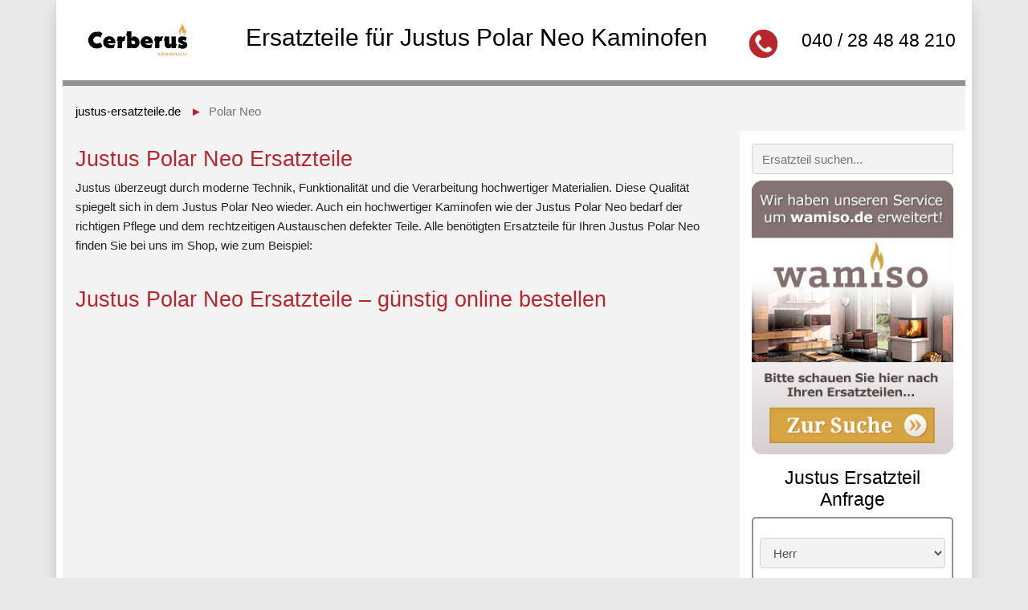

--- FILE ---
content_type: text/html; charset=UTF-8
request_url: https://www.justus-ersatzteile.de/polar-neo
body_size: 2686
content:
<!doctype html>
<html lang="de">
<head>
    <meta charset="utf-8">
    <meta name="viewport" content="width=device-width, initial-scale=1">
    <meta name="description" content="Günstige Justus Polar Neo Ersatzteile - Original Ersatzteil für Justus Kaminöfen &#8594; Ascherost &#10003; Sichtschiebe &#10003; Dichtung &#10003; Brennraumsteine &#10003;">
	<title>Justus Polar Neo Ersatzteile - günstig online bestellen</title>

    <!-- CSRF Token -->
    <meta name="csrf-token" content="adv1XCLhnW2XM1sMHeWCFKIcWww8PSGOBny69eui">

    <!-- Scripts -->
    <script src="https://www.justus-ersatzteile.de/js/jquery-3.5.1.min.js"></script>
    <script src="https://www.justus-ersatzteile.de/js/app.js"></script>

    <!-- Styles -->
    <link href="https://www.justus-ersatzteile.de/css/app.css" rel="stylesheet">
    	
        

</head>

<body>
<div class="container shadow pl-0 pl-sm-2 pr-0 pr-sm-2">
	<div class="row bg-white m-0 sticky-top">
		<div class="col-md-2 col-5"><a href="https://www.justus-ersatzteile.de"><div class="logo" style="background-image: url('https://www.justus-ersatzteile.de/images/Cera-Ersatzteil.jpg')"></div></a></div>
		<div class="col-md-7 col-12 order-lg-1 order-2 pl-0 pr-0 pl-sm-2 pr-sm-2 my-auto"><h1 class="h2 h2-mobil text-center">Ersatzteile für Justus Polar Neo Kaminofen</h1></div>
		<div class="col-md-3 col-7 order-lg-2 order-1 my-auto pl-sm-2 pr-sm-2 pl-0 pr-0">
                                            <img class="phone mt-2 ml-sm-1 ml-4" src="https://www.justus-ersatzteile.de/images/phone.png"><a class="h4 mt-2 float-right mr-sm-1 mr-4" href="tel:+4940284848210">040 / 28 48 48 210</a>
                                    </div>
		<div class="col-12 liniegrau order-3 d-block d-sm-none"></div>
		<div class="col-12 bg-white order-4 d-block d-sm-none p-1">
			<div class="input-group m-0">
				<input class="form-control bg-hellgrau search-boxM" type="text" autocomplete="off" placeholder="Ersatzteil suchen...">
        		<div class="resultM"></div>
			</div>
		</div>
	</div>
	<div class="col-12 liniegrau"></div>
	<div class="row bg-hellgrau m-0">
		    	<div class="col-12 mt-2 mb-0 pl-1">
          	<nav aria-label="breadcrumb">
        		<ol class="breadcrumb bg-hellgrau p-0 m-0 p-sm-1 m-sm-2">
        			<li class="breadcrumb-item"><a href="/">justus-ersatzteile.de</a></li>
        			        			<li class="breadcrumb-item active" aria-current="page">Polar Neo</li>
        			        		</ol>
        	</nav>
    	</div>
    			<div class="col-md-9 col-12">
			<div class="row mt-1 p-3 pt-1">
	<h2 class="h3">Justus Polar Neo Ersatzteile</h2>
	<p>
	Justus &uuml;berzeugt durch moderne Technik, Funktionalit&auml;t und die Verarbeitung hochwertiger Materialien. Diese Qualit&auml;t spiegelt sich in dem Justus Polar Neo wieder. Auch ein hochwertiger Kaminofen wie der Justus Polar Neo bedarf der richtigen Pflege und dem rechtzeitigen Austauschen defekter Teile. Alle ben&ouml;tigten Ersatzteile f&uuml;r Ihren Justus Polar Neo finden Sie bei uns im Shop, wie zum Beispiel:</p>
	<div class="col-12 row p-0">
			</div>
	<h2 class="h3 mt-4 mb-4">Justus Polar Neo Ersatzteile – günstig online bestellen</h2>
	<div class="col-12 p-0 mb-4">
			</div>
	
</div>
		</div>
		<div class="col-md-3 col-12 bg-white">
			<div class="input-group d-none d-sm-flex">
				<input class="form-control bg-hellgrau mt-3 search-box" type="text" autocomplete="off" placeholder="Ersatzteil suchen...">
        		<div class="result"></div>
			</div>
									<a href="https://www.wamiso.com/ersatzteile/justus/polar" target="_blank" rel="nofollow">
							<div class="mt-2">
					<img class="zumshop" src="https://www.justus-ersatzteile.de/images/wamsio_zumshop_grafik.png">
				</div>
			</a>
			<h3 class="h4 mt-3 text-center">Justus Ersatzteil Anfrage</h3>
			<form class="rahmen" id="anform" name="anform" method="post" action="https://www.justus-ersatzteile.de">
			<div class="input-form border-grau p-2">
				<input type="hidden" name="_token" value="adv1XCLhnW2XM1sMHeWCFKIcWww8PSGOBny69eui">				<select class="form-control bg-hellgrau mt-3" name="salutation" ><option value="MR">Herr</option><option value="MRS">Frau</option></select>
				<input class="form-control bg-hellgrau mt-3" type="text" id="idWC_firstname" name="firstname" placeholder="Vorname *" required="required">
				<input class="form-control bg-hellgrau mt-3" type="text" id="idWC_lastName" name="lastName" placeholder="Nachname *" required="required">
                                <input class="form-control bg-hellgrau mt-3" style="display:none;" type="text" name="name" placeholder="Name *">
				<input class="form-control bg-hellgrau mt-3" type="text" id="idWC_email" name="email" placeholder="EMail *" required="required">
				<textarea class="form-control bg-hellgrau mt-3" placeholder="Ihre Nachricht" id="idWC_description" name="description" required="required"></textarea>
                                <input class="form-control bg-hellgrau mt-3" type="text" name="captcha" placeholder="Bitte Zeichen eingeben" required="required">
                                <img style="width:100%;" src="https://www.justus-ersatzteile.de/images/captcha/captcha.php?RELOAD" alt="Captcha" title="Klicken, um das Captcha neu zu laden" onclick="this.src+=1;document.getElementById('captcha_code').value='';" width=140 height=40 />
				<button type="submit" class="btn btn-clear bg-dunkelgrau text-white font-weight-bold col-12 mt-2" name="aktion" value="Senden">Senden</button>
				<input id="oErsatzteil" type="hidden" name="kontakt[ersatzteil]" value="">
				<input type="hidden" value="" name="modell">
                                
			</div>
			</form>
                         			<div class="beratung">
				<span class="float-left float-sm-right text-white font-weight-bold">Beratung unter:<br><a class="text-white font-weight-bold" href="tel:+4940284848210">040 / 28 48 48 210</a></span>			
			</div>
                         			<div class="border-grau mt-3 p-0">
				<div class="bg-grau col-12 p-3"><h4 class="text-center m-0">Ihre Vorteile</h4></div>
				<div class="mt-2 vorteil"><ul>
	<li>
		Mehr als 15 Jahre Erfahrung</li>
	<li>
		Kostenlose Fachberatung</li>
	<li>
		Original Ersatzteile</li>
	<li>
		Kurze Lieferzeit</li>
</ul></div>
			</div>
		</div>
	</div>
	<div class="row footer m-0 mb-4 mt-3 p-0 pt-4 pb-4">
		<div class="col-md-6 col-12 ml-2">&copy; 2026 justus-ersatzteile.de</div>
		<div class="col-auto float-right"><a href="https://www.justus-ersatzteile.de/datenschutz">Datenschutz</a></div>
		<div class="col-auto float-right"><a href="https://www.justus-ersatzteile.de/impressum">Impressum</a></div>
                                    <div class="col-auto float-right"><a href="mailto:sales@cerberus-kaminhaus.de">Kontakt</a></div>
                		<div class="col-auto float-right"><a href="https://www.justus-ersatzteile.de/ueberuns">&Uuml;ber uns</a></div>
	</div>
</div>
<div class="modal fade" id="ModalOK" tabindex="-1" role="dialog" aria-labelledby="ModalOKLabel" aria-hidden="true">
  <div class="modal-dialog modal-dialog-centered" role="document">
    <div class="modal-content">
      <div class="modal-header">
        <h5 class="modal-title">Ihre Anfrage</h5>
        <button type="button" class="close" data-dismiss="modal" aria-label="Schliessen">
          <span aria-hidden="true">&times;</span>
        </button>
      </div>
      <div class="modal-body">
        <p>Vielen Dank f&uuml;r die Anfrage, Sie erhalten ein unverbindliches Angebot!</p>
      </div>
      <div class="modal-footer">
        <button type="button" class="btn btn-secondary" data-dismiss="modal">Schliessen</button>
      </div>
    </div>
  </div>
</div>  
    
<div class="modal fade" id="ModalError" tabindex="-1" role="dialog" aria-labelledby="ModalOKLabel" aria-hidden="true">
  <div class="modal-dialog modal-dialog-centered" role="document">
    <div class="modal-content">
      <div class="modal-header">
        <h5 class="modal-title">Ihre Anfrage</h5>
        <button type="button" class="close" data-dismiss="modal" aria-label="Schliessen">
          <span aria-hidden="true">&times;</span>
        </button>
      </div>
      <div class="modal-body">
        <p>Ihre Anfrage konnte nicht gesendet werden. Bitte pr&uuml;fen Sie die Eingaben.</p>
      </div>
      <div class="modal-footer">
        <button type="button" class="btn btn-secondary" data-dismiss="modal">Schliessen</button>
      </div>
    </div>
  </div>
</div>

<script>
$('.search-box').on("keyup input", function(){
    /* Get input value on change */
    var inputVal = $(this).val();
    var resultDropdown = $(this).siblings(".result");
    if(inputVal.length){
        $.post("https://www.justus-ersatzteile.de/search?_token=adv1XCLhnW2XM1sMHeWCFKIcWww8PSGOBny69eui",{term: inputVal},function(data){
            // Display the returned data in browser
            resultDropdown.html(data);
        });
    } else{
        resultDropdown.empty();
    }
});
$('.search-boxM').on("keyup input", function(){
    /* Get input value on change */
    var inputVal = $(this).val();
    var resultDropdown = $(this).siblings(".resultM");
    if(inputVal.length){
        $.post("https://www.justus-ersatzteile.de/search?_token=adv1XCLhnW2XM1sMHeWCFKIcWww8PSGOBny69eui",{term: inputVal},function(data){
            // Display the returned data in browser
            resultDropdown.html(data);
        });
    } else{
        resultDropdown.empty();
    }
});

// Set search input value on click of result item
$(document).on("click", ".result p", function(){
    $(this).parents(".search-box").find('input[type="text"]').val($(this).text());
    $(this).parent(".result").empty();
});
</script>
</body>

</html>
